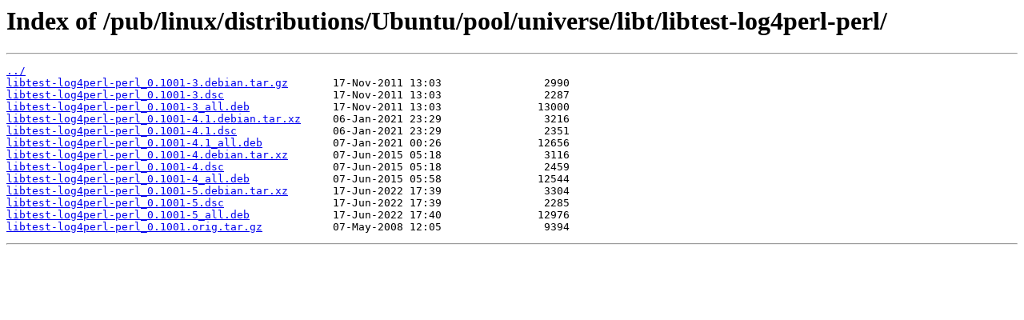

--- FILE ---
content_type: text/html
request_url: https://ftp.lip6.fr/pub/linux/distributions/Ubuntu/pool/universe/libt/libtest-log4perl-perl/?C=M;O=A
body_size: 2166
content:
<html>
<head><title>Index of /pub/linux/distributions/Ubuntu/pool/universe/libt/libtest-log4perl-perl/</title></head>
<body>
<h1>Index of /pub/linux/distributions/Ubuntu/pool/universe/libt/libtest-log4perl-perl/</h1><hr><pre><a href="../">../</a>
<a href="libtest-log4perl-perl_0.1001-3.debian.tar.gz">libtest-log4perl-perl_0.1001-3.debian.tar.gz</a>       17-Nov-2011 13:03                2990
<a href="libtest-log4perl-perl_0.1001-3.dsc">libtest-log4perl-perl_0.1001-3.dsc</a>                 17-Nov-2011 13:03                2287
<a href="libtest-log4perl-perl_0.1001-3_all.deb">libtest-log4perl-perl_0.1001-3_all.deb</a>             17-Nov-2011 13:03               13000
<a href="libtest-log4perl-perl_0.1001-4.1.debian.tar.xz">libtest-log4perl-perl_0.1001-4.1.debian.tar.xz</a>     06-Jan-2021 23:29                3216
<a href="libtest-log4perl-perl_0.1001-4.1.dsc">libtest-log4perl-perl_0.1001-4.1.dsc</a>               06-Jan-2021 23:29                2351
<a href="libtest-log4perl-perl_0.1001-4.1_all.deb">libtest-log4perl-perl_0.1001-4.1_all.deb</a>           07-Jan-2021 00:26               12656
<a href="libtest-log4perl-perl_0.1001-4.debian.tar.xz">libtest-log4perl-perl_0.1001-4.debian.tar.xz</a>       07-Jun-2015 05:18                3116
<a href="libtest-log4perl-perl_0.1001-4.dsc">libtest-log4perl-perl_0.1001-4.dsc</a>                 07-Jun-2015 05:18                2459
<a href="libtest-log4perl-perl_0.1001-4_all.deb">libtest-log4perl-perl_0.1001-4_all.deb</a>             07-Jun-2015 05:58               12544
<a href="libtest-log4perl-perl_0.1001-5.debian.tar.xz">libtest-log4perl-perl_0.1001-5.debian.tar.xz</a>       17-Jun-2022 17:39                3304
<a href="libtest-log4perl-perl_0.1001-5.dsc">libtest-log4perl-perl_0.1001-5.dsc</a>                 17-Jun-2022 17:39                2285
<a href="libtest-log4perl-perl_0.1001-5_all.deb">libtest-log4perl-perl_0.1001-5_all.deb</a>             17-Jun-2022 17:40               12976
<a href="libtest-log4perl-perl_0.1001.orig.tar.gz">libtest-log4perl-perl_0.1001.orig.tar.gz</a>           07-May-2008 12:05                9394
</pre><hr></body>
</html>
